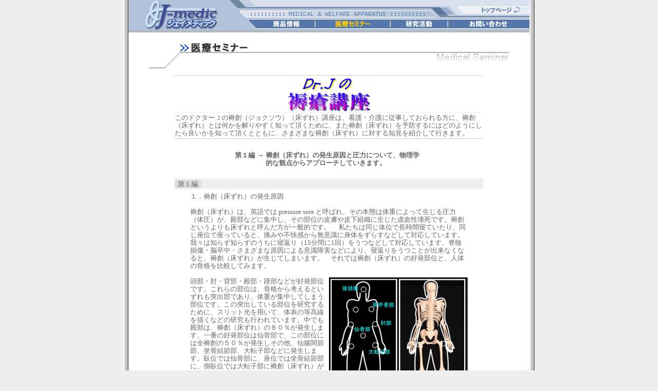

--- FILE ---
content_type: text/html
request_url: https://j-medic.co.jp/sub0201_tokozure01.html
body_size: 21860
content:
<!DOCTYPE HTML PUBLIC "-//W3C//DTD HTML 4.01 Transitional//EN">
<html>
<head>
<title>ジェイ・メディック　：：　医療セミナー　：：　Dr.Jの褥創講座</title>
<META http-equiv="Content-Type" content="text/html; charset=Shift_JIS">
<meta http-equiv="imagetoolbar" content="no">
<meta name="keywords" content="ジェイ・メディック,J-medic Inc,医療機器,介護機器,福祉機器,システム開発">
<META name="GENERATOR" content="IBM WebSphere Studio Homepage Builder Version 10.0.0.0 for Windows">
<META http-equiv="Content-Style-Type" content="text/css">
<SCRIPT language="JavaScript" src="javascript.js" type="text/JavaScript"></SCRIPT>
<LINK href="css_style.css" rel="stylesheet" type="text/css">
</head>
<body bgcolor="#eeeeee" leftmargin="0" topmargin="0" marginwidth="0" marginheight="0" onLoad="MM_preloadImages('imgs/all_header_btn_top_on.gif','imgs/all_header_menu01_on.gif','imgs/all_header_menu02_on.gif','imgs/all_header_menu03_on.gif','imgs/all_header_menu05_on.gif')">
<table width="800" height="100%" border="0" align="center" cellpadding="0" cellspacing="0">
  <tr>
      <TD width="10" background="imgs/all_sideline.gif"><IMG src="imgs/all_sideline.gif" width="10" height="20"></TD>
      <td width="780" align="center" valign="top" bgcolor="#FFFFFF"><table width="780" height="60" border="0" cellpadding="0" cellspacing="0">
      <tr>
        <td width="250" height="60" rowspan="3"><IMG src="imgs/all_header_logo.gif" alt="J-medicロゴ" width="250" height="60"></td>
        <td width="390" height="38"><IMG src="imgs/all_header_mid01.gif" width="390" height="38"></td>
        <td width="140" height="38"><A href="index.html" onmouseout="MM_swapImgRestore()" onmouseover="MM_swapImage('menu00','','imgs/all_header_btn_top_on.gif',1)"><IMG src="imgs/all_header_btn_top.gif" alt="&gt;&gt; トップページ" name="menu00" width="140" height="38" border="0"></A></td>
      </tr>
      <tr>
        <td height="17" colspan="2" align="center" bgcolor="#5577aa"><table width="520" border="0" cellspacing="0" cellpadding="0">
          <tr>
            <td align="center"><A href="sub01_product.html" onmouseout="MM_swapImgRestore()" onmouseover="MM_swapImage('menu01','','imgs/all_header_menu01_on.gif',1)"><IMG src="imgs/all_header_menu01.gif" alt="&gt;&gt; 商品情報" name="menu01" width="52" height="13" border="0"></A></td>
            <td align="center"><IMG src="imgs/all_header_menuline.gif" width="4" height="13"></td>
            <td align="center"><A href="sub02_seminer.html" onmouseout="MM_swapImgRestore()" onmouseover="MM_swapImage('menu02','','imgs/all_header_menu02_on.gif',1)"><IMG src="imgs/all_header_menu02_on.gif" alt="&gt;&gt; 医療セミナー" name="menu02" width="69" height="13" border="0"></A></td>
            <td align="center"><IMG src="imgs/all_header_menuline.gif" width="4" height="13"></td>
            <td align="center"><A href="sub03_research.html" onmouseout="MM_swapImgRestore()" onmouseover="MM_swapImage('menu03','','imgs/all_header_menu03_on.gif',1)"><IMG src="imgs/all_header_menu03.gif" alt="&gt;&gt; 研究活動" name="menu03" width="52" height="13" border="0"></A></td>
            <td align="center"><IMG src="imgs/all_header_menuline.gif" width="4" height="13"></td>
            <td align="center"><A href="sub05_inquiry.html" onmouseout="MM_swapImgRestore()" onmouseover="MM_swapImage('menu05','','imgs/all_header_menu05_on.gif',1)"><IMG src="imgs/all_header_menu05.gif" alt="&gt;&gt; お問い合わせ" name="menu05" width="74" height="13" border="0"></A></td>
          </tr>
        </table></td>
        </tr>
      <tr>
        <td width="390" height="5"><IMG src="imgs/all_header_mid02.gif" width="390" height="5"></td>
        <td width="140" height="5"><IMG src="imgs/all_header_right.gif" width="140" height="5"></td>
      </tr>
    </table>
      <table width="780" border="0" cellspacing="0" cellpadding="0">
        <tr>
          <td><IMG src="imgs/all_holline.gif" width="780" height="3"></td>
        </tr>
        <tr>
          <td><IMG src="imgs/00_spacer.gif" width="20" height="20"><a name="no00" id="no00"></a></td>
        </tr>
    </table>
      <table width="700" border="0" cellspacing="0" cellpadding="0">
        <tr>
          <td><IMG src="imgs/sub02_title.gif" alt="医療セミナー" width="700" height="51"></td>
        </tr>
        <tr>
          <td><IMG src="imgs/00_spacer.gif" width="20" height="10"></td>
        </tr>
    </table>
      <table width="600" border="0" cellspacing="0" cellpadding="1">
        <tr>
          <td><IMG src="imgs/sub01_sepline370.gif" width="600" height="3"></td>
        </tr>
        <tr>
          <td align="center"><IMG src="imgs/sub02_img02.gif" width="160" height="66"></td>
        </tr>
        <tr>
            <TD background="imgs/00_dotline500.gif"><IMG src="imgs/00_spacer.gif" width="20" height="1"></TD>
          </tr>
        <tr>
          <td>このドクターＪの褥創（ジョクソウ）（床ずれ）講座は、看護・介護に従事しておられる方に、褥創（床ずれ）とは何かを解りやすく知って頂くために、また褥創（床ずれ）を予防するにはどのようにしたら良いかを知って頂くとともに、さまざまな褥創（床ずれ）に対する知見を紹介して行きます。</td>
        </tr>
        <tr>
          <td><IMG src="imgs/sub01_sepline370.gif" width="600" height="3"></td>
        </tr>
      </table>
      <table width="500" border="0" cellpadding="0" cellspacing="0">
        <tr>
          <td><IMG src="imgs/00_spacer.gif" width="20" height="20"></td>
        </tr>
      </table>
      <table width="370" border="0" cellspacing="0" cellpadding="2">
        <tr>
          <td valign="top" nowrap><B>第１編</B></td>
          <td valign="top"><FONT color="#000000"><B>→</B></FONT></td>
          <td><B>褥創（床ずれ）の発生原因と圧力について、物理学的な観点からアプローチしていきます。</B></td>
        </tr>
        </table>
      <table width="500" border="0" cellpadding="0" cellspacing="0">
        <tr>
          <td><IMG src="imgs/00_spacer.gif" width="20" height="20"></td>
        </tr>
      </table>
      <table width="600" border="0" cellspacing="0" cellpadding="1">
        <tr>
            <TD colspan="2" background="imgs/00_dotline500.gif"><IMG src="imgs/00_spacer.gif" width="20" height="1"></TD>
          </tr>
        <tr>
          <td width="50" align="center" bgcolor="#dddddd">第１編</td>
          <td width="550" bgcolor="#eeeeee">　</td>
        </tr>
        <tr>
            <TD colspan="2" background="imgs/00_dotline500.gif"><IMG src="imgs/00_spacer.gif" width="20" height="1"></TD>
          </tr>
      </table>
      <table width="550" border="0" cellspacing="0" cellpadding="5">
          <tr>
          <td>１．褥創（床ずれ）の発生原因<br>
            <br>
            褥創（床ずれ）は、英語では pressure sore と呼ばれ、その本態は体重によって生じる圧力（体圧）が、殿部などに集中し、その部位の皮膚や皮下組織に生じた虚血性壊死です。褥創というよりも床ずれと呼んだ方が一般的です。            　私たちは同じ体位で長時間寝ていたり、同じ座位で座っていると、痛みや不快感から無意識に身体をずらすなどして対応しています。我々は知らず知らずのうちに寝返り（15分間に1回）をうつなどして対応しています。脊髄損傷・脳卒中・さまざまな原因による意識障害などにより、寝返りをうつことが出来なくなると、褥創（床ずれ）が生じてしまいます。　それでは褥創（床ずれ）の好発部位と、人体の骨格を比較してみます。          <br>
            <br>
            <IMG src="imgs/sub0201_img0101.gif" width="270" height="278" align="right">頭部・肘・背部・殿部・踵部などが好発部位です。これらの部位は、骨格から考えるといずれも突出部であり、体重が集中してしまう部位です。この突出している部位を研究するために、スリット光を用いて、体表の等高線を描くなどの研究も行われています。中でも殿部は、褥創（床ずれ）の８０％が発生します。一番の好発部位は仙骨部で、この部位には全褥創の５０％が発生しその他、仙腸関節部、坐骨結節部、大転子部などに発生します。臥位では仙骨部に、座位では坐骨結節部に、側臥位では大転子部に褥創（床ずれ）が生じます。<br>
            <br>
            それでは、それぞれの体位における骨格の突出部位を、人骨モデルによって観察していきましょう。<BR>
            </td>
        </tr>
          <tr>
            <TD align="center" bgcolor="#ffffff"><BR>
            人体の骨格動画<BR>
              <video src="/flv/00-1.mp4" controls poster="/flv/00-1.jpg"></video>
              <!--
            <EMBED src="flv/flvplayer-2.swf" width="320" height="240" allowfullscreen="true" flashvars="&file=http://www.j-medic.co.jp/flv/00-1.flv&height=240&image=http://www.j-medic.co.jp/flv/00-1.jpg&width=320&location=http://www.j-medic.co.jp/flv/flvplayer-2.swf&autostart=false">          
-->
            <BR>
            <BR>
            人体骨格・ＣＴ多系統表示動画<BR>
              <video src="/flv/11-1.mp4" controls poster="/flv/11-1.jpg"></video>
              <!--
            <EMBED src="flv/flvplayer-2.swf" width="320" height="240" allowfullscreen="true" flashvars="&file=http://www.j-medic.co.jp/flv/11-1.flv&height=240&image=http://www.j-medic.co.jp/flv/11-1.jpg&width=320&location=http://www.j-medic.co.jp/flv/flvplayer-2.swf&autostart=false">          
-->
            <BR>
            <BR>
            </TD>
          </tr>
        </table>
      <table width="550" border="0" cellspacing="0" cellpadding="5">
        <tr>
            <TD align="center"><IMG src="imgs/011.jpg" width="532" height="201"></TD>
          </tr>
        <tr>
          <td>臥位では、脊柱は肩甲部と殿部で凸、腹部で凹の彎曲をしているのが解ります。</td>
        </tr>
      </table>
      <table width="550" border="0" cellspacing="0" cellpadding="5">
        <tr>
            <TD align="center"><IMG src="imgs/sub0201_img0103.jpg" width="497" height="184"></TD>
          </tr>
        <tr>
          <td>殿部の骨格を詳しく見ていくと、仙骨（仙中隆起）部、仙腸関節部が突出しているのが解ります。</td>
        </tr>
        <tr>
            <TD align="center"><IMG src="imgs/006.jpg" width="516" height="130"></TD>
          </tr>
      </table>
      <table width="550" border="0" cellspacing="0" cellpadding="5">
        <tr>
          <td><IMG src="imgs/007.jpg" width="320" height="146" align="right">側臥位では、大転子部や肘が突出しているのが解ります。            座位では、両側の坐骨結節部が突出しているのが解ります。<BR>
            <br>
          </td>
        </tr>
          <TR>
            <TD align="center"><BR>
            座位における骨格動画<BR>
                 <video src="/flv/03-1.mp4" controls poster="/flv/03-1.jpg"></video>
              <!--
         <EMBED src="flv/flvplayer-2.swf" width="320" height="240" allowfullscreen="true" flashvars="&file=http://www.j-medic.co.jp/flv/03-1.flv&height=240&image=http://www.j-medic.co.jp/flv/03-1.jpg&width=320&location=http://www.j-medic.co.jp/flv/flvplayer-2.swf&autostart=false">          
-->
            <BR>
            <BR>
            </TD>
          </TR>
          <tr>
          <td><IMG src="imgs/008.jpg" width="180" height="150" align="left">また腹臥位では、膝関節部胸部、顔面が突出しているのが解ります。<BR>
            <BR>
            <BR>
            <BR>
            <BR>
            <BR>
            <BR>
            <BR>
            </td>
         </tr>
          <TR>
            <TD align="center"><BR>
            組織軸位断動画<BR>
              <video src="/flv/04-1.mp4" controls poster="/flv/04-1.jpg"></video>
              <!--
            <EMBED src="flv/flvplayer-2.swf" width="320" height="240" allowfullscreen="true" flashvars="&file=http://www.j-medic.co.jp/flv/04-1.flv&height=240&image=http://www.j-medic.co.jp/flv/04-1.jpg&width=320&location=http://www.j-medic.co.jp/flv/flvplayer-2.swf&autostart=false">          
-->
            <BR>
            <BR>
            </TD>
          </TR>
        </table>
      <table width="550" border="0" cellspacing="0" cellpadding="5">
         <tr>
            <TD align="left">２．圧力について<br>
            <br>
            圧力の単位は、g／c㎡、ｇK／㎡などと表示されます。これらはそれぞれ１ｃ㎡や１㎡にどれだけの重さが、かかっているのかを示しています。ところが血圧の単位では、mmHgなるものが使われており、分かりにくくなっています。Ｈｇとは水銀のことで、水を１とした時、水銀は13.6の重さがあります。これを比重と言います。学生時代の物理を思い出してみて下さい。たとえば血圧100mmHgは、13.6×100＝1360mmH2Oということです。つまり100mmHgの血圧は、水銀なら10cm，水なら136cmの圧力で、つり合う事ができます。ちなみに毛細循環の血圧は、32mmＨｇ（32～35mmＨｇ）と言われています。つまり32×13.6＝435.2mmH2Oとなります。<br>
            <BR>
            ３．血流と圧力について<BR>
            <TABLE width="550" border="0" cellspacing="0" cellpadding="5">
              <TBODY>
                <TR>
                  <TD><IMG src="imgs/sub0201_img0108.jpg" width="200" height="162" align="right"><BR>
                  さて褥創（床ずれ）発生原因の第１は、身体の突出部に体重による体圧がかかり、その部位の血行を障害することです。通常臥位の仙骨部では、60mmHgを超える体圧がかかるため、我々は臨床現場では２時間ごとの体位変換を行っています。これは米国のロジャーによって提唱された、圧力と時間の関係から60mmHgの圧力では、３時間で圧迫虚血により、皮膚組織が不可逆的ダメージを受けてしまうため、安全限界を２時間として体位変換を行っているもので、現在は体圧だけでなく、張力・剪断力と時間の関係が、褥創（床ずれ）発生の原因であることが分かっています。 </TD>
                </TR>
              </TBODY>
            </TABLE>
            <BR>
            <TABLE width="550" border="0" cellspacing="0" cellpadding="5">
              <TBODY>
                <TR>
                  <TD><IMG src="imgs/010.jpg" width="198" height="197" align="right">
                  <P class="MsoNormal"><SPAN style='font-family:"ＭＳ Ｐゴシック";mso-bidi-font-weight:
                   bold'>血圧は心臓からの距離が遠くなるにつれて、下降していき表皮を栄養している毛細循環に入るとき（毛細血管動脈圧）は約<SPAN lang="EN-US">35（32～35）mmHg</SPAN>、出るとき（毛細血管静脈圧）は<SPAN lang="EN-US">16mmHg</SPAN>になります。当然、毛細血管動脈圧より高い圧力が、皮膚に加わっていれば毛細循環は途絶し、虚血性壊死をおこすことになります。ただしこれ以下の圧力であっても毛細血管静脈圧を超える圧力であれば、静脈灌流障害により毛細循環は障害される場合もあります。<SPAN lang="EN-US"></SPAN></SPAN><BR>
                  <BR>
                  腹部大動脈の血流は左右の総腸骨動脈から内・外腸骨動脈に分かれていきます。殿部の筋群には、内腸骨動脈が血流を送っています。<BR>
                  <BR>
                  </P>
                  </TD>
                </TR>
                <TR>
                  <TD align="center"><BR>
                  血管系動画<BR>
              <video src="/flv/06-1.mp4" controls poster="/flv/06-1.jpg"></video>
                    <!--
                  <EMBED src="flv/flvplayer-2.swf" width="320" height="240" allowfullscreen="true" flashvars="&file=http://www.j-medic.co.jp/flv/06-1.flv&height=240&image=http://www.j-medic.co.jp/flv/06-1.jpg&width=320&location=http://www.j-medic.co.jp/flv/flvplayer-2.swf&autostart=false">          -->
                  <BR>
                  <BR>
                  殿部血管系動画<BR>
              <video src="/flv/10-1.mp4" controls poster="/flv/10-1.jpg"></video>
                    <!--
                  <EMBED src="flv/flvplayer-2.swf" width="320" height="240" allowfullscreen="true" flashvars="&file=http://www.j-medic.co.jp/flv/10-1.flv&height=240&image=http://www.j-medic.co.jp/flv/10-1.jpg&width=320&location=http://www.j-medic.co.jp/flv/flvplayer-2.swf&autostart=false">          -->
                  <BR>
                  <BR>
                  </TD>
                </TR>
              </TBODY>
            </TABLE>
            <br>
              <IMG src="imgs/009.jpg" width="200" height="97" align="left">私たちの毛細循環が豊富な部位で観察してみましょう。爪を押さえて見てください。ピンク色の爪が白くなったら、毛細循環が止められているということです。わずかな圧力でも長時間続けば不可逆的変化を生じます。<br>      <br>
              <br>
              <br>
            <br>
              <br>
              <IMG src="imgs/016.jpg" width="262" height="144" align="right">剪断力（ずれ力）Shearing Forceの観点は、臨床看護上、重要でギャッジベッドで頭部を挙上した場合に図のように、ベッド面と身体の間で生じる力で、短時間でも組織に不可逆的なダメージを与えてしまいます。<BR>
            <BR>
            <BR>
            <BR>
            <BR>
            <BR>
            <BR>
            ４．殿部組織の構造と体圧、張力、剪断力についての物理学的アプローチ<BR>
            <BR>
            <SPAN style='font-family:"ＭＳ Ｐゴシック"'>仙骨部にかかる圧力と仙骨部から数センチ離れた部位での圧力を調べてみると、寝たきりで痩せており、仙骨部周囲の筋肉が萎縮していると、二つの部位にかかる体圧の差が著しくなります。このような場合に二点間の圧力勾配は、急と言います。二点間の圧力の違いは、そこに張力を発生させます。（二点間の張力の違いにより、生じる力を剪断力と言います。）<span style='font-family:"ＭＳ Ｐゴシック"'>殿部の筋肉（大・中・小殿筋など）は、体圧が仙骨部に集中するのを防ぐスポンジの役割をしています。寝たきりになると、<span
            lang=EN-US>CT</span>画像のように骨突出部位周囲の筋肉が萎縮します。このためにさらに仙骨部に体圧が集中し、<span
            lang=EN-US></span></span>褥創がおこりやすくなります。殿部の筋肉が萎縮していない健常者では、筋肉がスポンジの役割をはたすため圧力勾配は、緩やかで褥創がおこりにくいといえます。</SPAN><BR>
            <BR>
            <TABLE width="550" border="0" cellspacing="0" cellpadding="5">
              <TBODY>
                <TR>
                  <TD align="center">寝たきり　健常者ＣＴ<BR>
                  <IMG src="flv/12.jpg" width="320" height="240" border="0"><BR>
                  </TD>
                </TR>
              </TBODY>
            </TABLE>
            <BR>
            <TABLE width="550" border="0" cellspacing="0" cellpadding="5">
              <TBODY>
                <TR>
                  <TD align="center">寝たきり例と健常例の殿部組織の構造動画<BR>
              <video src="/flv/13-1.mp4" controls poster="/flv/13-1.jpg"></video>
                    <!--
                  <EMBED src="flv/flvplayer-2.swf" width="320" height="240" allowfullscreen="true" flashvars="&file=http://www.j-medic.co.jp/flv/13-1.flv&height=240&image=http://www.j-medic.co.jp/flv/13-1.jpg&width=320&location=http://www.j-medic.co.jp/flv/flvplayer-2.swf&autostart=false">          -->
                  <BR>
                  <BR>
                  </TD>
                </TR>
              </TBODY>
            </TABLE>
            </TD>
          </tr>
        </table>
      <table width="600" border="0" cellpadding="0" cellspacing="0">
        <tr>
          <td><IMG src="imgs/00_spacer.gif" width="20" height="10"></td>
        </tr>
      </table>      <table width="600" border="0" cellpadding="2" cellspacing="1" bgcolor="#CCCCCC">
        <tr>
          <td align="right" bgcolor="#FFFFFF"><a href="#no00">ページTop ↑</a></td>
        </tr>
      </table>
      <table width="600" border="0" cellpadding="2" cellspacing="1" bgcolor="#CCCCCC">
        <tr>
          <td align="right" bgcolor="#FFFFFF"><A href="sub0201_tokozure02.html">第２編へ ↑</A></td>
        </tr>
      </table>
      <table width="500" border="0" cellpadding="0" cellspacing="0">
        <tr>
          <td><IMG src="imgs/00_spacer.gif" width="20" height="20"></td>
        </tr>
      </table>
      <table width="550" border="0" cellspacing="0" cellpadding="20">
        <tr>
          <td>→ <A href="sub03_research.html">「研究活動」</A>をご覧ください。</td>
        </tr>
      </table>
      <table width="700" border="0" cellspacing="0" cellpadding="0">
        <tr>
          <td><IMG src="imgs/00_spacer.gif" width="20" height="40"></td>
        </tr>
      </table>
      <table width="700" border="0" cellspacing="0" cellpadding="0">
        <tr>
          <td><IMG src="imgs/all_btmline700.gif" width="700" height="5"></td>
        </tr>
        <tr>
          <td><A href="JavaScript:history.back();" class="navi">&lt;&lt; BACK</A></td>
        </tr>
        <tr>
          <td><IMG src="imgs/00_spacer.gif" width="20" height="20"></td>
        </tr>
      </table></td>
      <TD width="10" background="imgs/all_sideline.gif"><IMG src="imgs/all_sideline.gif" width="10" height="20"></TD>
    </tr>
  <tr>
      <TD width="10" background="imgs/all_sideline.gif"><IMG src="imgs/all_sideline.gif" width="10" height="20"></TD>
      <td width="780" valign="bottom" bgcolor="#FFFFFF"><table width="780" height="26" border="0" cellpadding="0" cellspacing="0">
      <tr>
            <TD width="300" height="26" align="center" valign="bottom" background="imgs/all_footer_back01.gif"><font color="#5577aa" class="p11">- Copyright(c) 2003 J-medic Inc. All Rights Reserved -</font></TD>
            <TD width="26" height="26" background="imgs/all_footer_back01.gif"><IMG src="imgs/all_footer_cnr.gif" width="26" height="26"></TD>
            <TD width="454" height="26" align="center" valign="top" background="imgs/all_footer_back02.gif"><font color="#5577aa">｜</font><A href="index.html" class="navi">TOP</A><font color="#5577aa">｜</font><A href="sub01_product.html" class="navi">商品情報</A><font color="#5577aa">｜</font><A href="sub02_seminer.html" class="navi">医療セミナー</A><font color="#5577aa">｜</font><A href="sub03_research.html" class="navi">研究活動</A><font color="#5577aa">｜</font><A href="sub05_inquiry.html" class="navi">お問い合わせ</A><font color="#5577aa">｜</font></TD>
          </tr>
    </table></td>
      <TD width="10" background="imgs/all_sideline.gif"><IMG src="imgs/all_sideline.gif" width="10" height="20"></TD>
    </tr>
</table>


  <!-- gtag -->
  
<!-- Google tag (gtag.js) -->
<script async src="https://www.googletagmanager.com/gtag/js?id=G-M121NJ0QMB"></script>
<script>
  window.dataLayer = window.dataLayer || [];
  function gtag(){dataLayer.push(arguments);}
  gtag('js', new Date());

  gtag('config', 'G-M121NJ0QMB');
</script>


</body>
</html>


--- FILE ---
content_type: text/css
request_url: https://j-medic.co.jp/css_style.css
body_size: 3033
content:
a:link 		{color: #336699; text-decoration: none; }
a:visited 	{color: #336699; text-decoration: none; }
a:active 	{color: #336699; text-decoration: none; }
a:hover 	{color: #ffcc00; text-decoration: underline; }

a.white:link    {color: #ffffff; text-decoration: none; }
a.white:visited {color: #ffffff; text-decoration: none; }
a.white:active 	{color: #ffffff; text-decoration: none; }
a.white:hover 	{color: #ffcc00; text-decoration: underline; }

a.header:link    {font-size:11px; color: #CCCCEE; text-decoration: none; }
a.header:visited {font-size:11px; color: #CCCCEE; text-decoration: none; }
a.header:active 	{font-size:11px; color: #CCCCEE; text-decoration: none; }
a.header:hover 	{font-size:11px; color: #ffcc00; text-decoration: underline; }

a.navi:link    	{font-size:12px; color: #5577aa; text-decoration: none; line-height:100%;}
a.navi:visited 	{font-size:12px; color: #5577aa; text-decoration: none; line-height:100%;}
a.navi:active 	{font-size:12px; color: #5577aa; text-decoration: none; line-height:100%;}
a.navi:hover 	{font-size:12px; color: #ffcc00; text-decoration: underline; line-height:100%;}

a.cright:link     	{font-size:10px; color: #6D5141; text-decoration: underline; }
a.cright:visited  	{font-size:10px; color: #6D5141; text-decoration: underline; }
a.cright:active 	{font-size:10px; color: #6D5141; text-decoration: underline; }
a.cright:hover 		{font-size:10px; color: #ffcc00; text-decoration: underline; }

a.cright_BK:link     	{font-size:10px; color: #111111; text-decoration: underline; }
a.cright_BK:visited  	{font-size:10px; color: #111111; text-decoration: underline; }
a.cright_BK:active 		{font-size:10px; color: #111111; text-decoration: underline; }
a.cright_BK:hover 		{font-size:10px; color: #ff0000; text-decoration: underline; }

a.small:link    {font-size:11px; color: #666666; line-height:112%;; text-decoration: none; }
a.small:visited {font-size:11px; color: #666666; line-height:112%;; text-decoration: none; }
a.small:active 	{font-size:11px; color: #666666; line-height:112%;; text-decoration: none; }
a.small:hover 	{font-size:11px; color: #eeeeee; line-height:112%;; text-decoration: underline; }

.p10	{font-size: 11px; line-height:110%;}
.p11	{font-size: 11px; line-height:120%;}
.p12	{font-size: 12px; line-height:120%;}
.p12L	{font-size: 12px; line-height:135%;}
.p13	{font-size: 13px; line-height:120%;}
.p14	{font-size: 14px; line-height:125%;}
.p16	{font-size: 16px; line-height:125%;}
.p18	{font-size: 18px; line-height:125%;}
.p20	{font-size: 20px; line-height:125%;}
.p24	{font-size: 24px; line-height:125%;}

td      {color: #666666; font-size: 13px; line-height:120%;}

BODY
	{
	scrollbar-face-color: #cccccc;
	scrollbar-shadow-color: #bbbbbb;
	scrollbar-highlight-color:#dddddd;
	scrollbar-3dlight-color: #eeeeee;
	scrollbar-darkshadow-color: #aaaaaa;
	scrollbar-track-color: #cccccc;
	scrollbar-arrow-color: #ffcc00;
	scrollbar-base-color: #cccccc;
	}

form {
	margin: 0px;
	padding: 0px;
}
